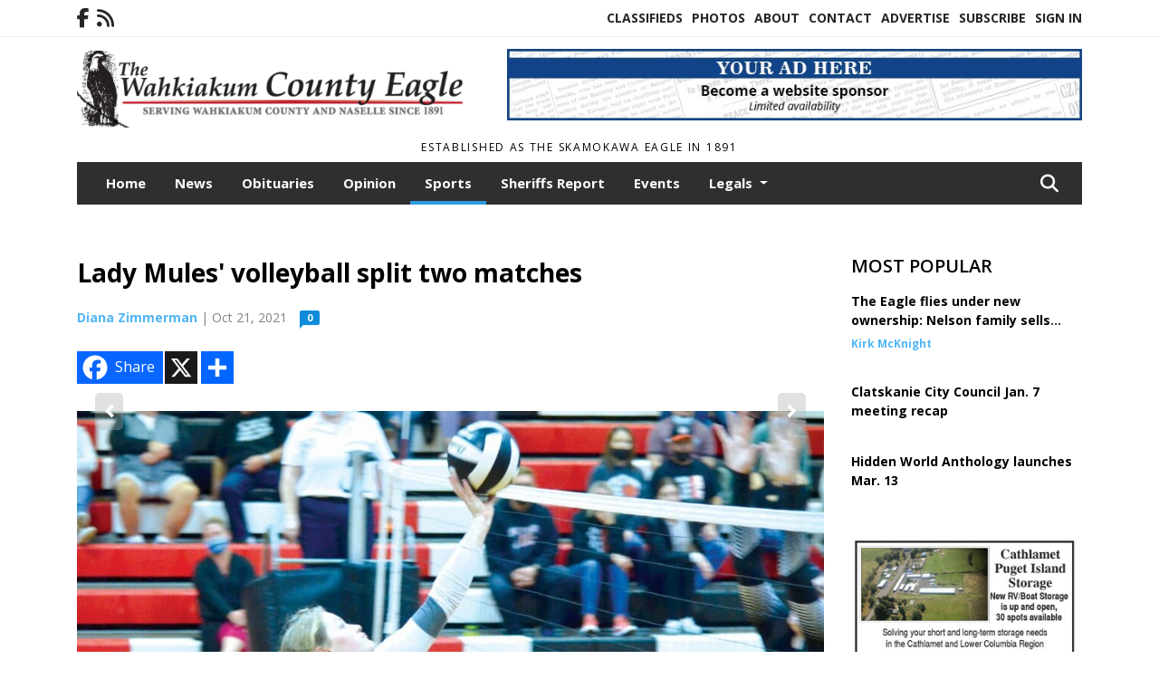

--- FILE ---
content_type: text/html; charset=UTF-8
request_url: https://www.waheagle.com/story/2021/10/21/sports/lady-mules-volleyball-split-two-matches/20004.html?m=true
body_size: 13503
content:









<!doctype html>
<!-- Engine: Aestiva HTML/OS Version 4.89 Developer Edition -->
<html lang="en">






 
 <head>
  <META http-equiv="Content-Type" content="text/html; charset=UTF-8" />
  <META NAME="author" content="The Wahkiakum County Eagle" />
  <META NAME="description" CONTENT="The Wahkiakum Lady Mules volleyball team split games this week bringing their overall record to 5-8. On Thursday, the team hosted Rainier and won the" />
  <META NAME="keywords" CONTENT="" />
  <META NAME="robots" CONTENT="index,follow" />
  <META HTTP-EQUIV="cache-control" CONTENT="private, no-store, no-cache, must-revalidate" />
  
  <META NAME="revisit-after" CONTENT="45 days" />
  
  <META PROPERTY="og:title" CONTENT="Lady Mules' volleyball split two matches">
<META PROPERTY="og:description" CONTENT="The Wahkiakum Lady Mules volleyball team split games this week bringing their overall record to 5-8. On Thursday, the team hosted Rainier and won the match in four sets, 25-8, 26-24, 25-17, and 25-17. &quot;Rainier has some scrappy defense so we had to outlast to put the ball away,&quot; Coach Kayli Hurley said. Megan Leitz had 12 kills, five digs, and two b...">
<META PROPERTY="og:url" CONTENT="HTTPS://www.waheagle.com/story/2021/10/21/sports/lady-mules-volleyball-split-two-matches/20004.html">
<META PROPERTY="og:site_name" CONTENT="The Wahkiakum County Eagle">
<META PROPERTY="og:type" CONTENT="website">
<META PROPERTY="og:ttl" CONTENT="2419200">
<META PROPERTY="og:image" CONTENT="https://www.waheagle.com/home/cms_data/dfault/photos/stories/id/0/4/20004/s_top">
<META PROPERTY="og:image:type" CONTENT="image/JPEG" />
<META PROPERTY="og:image:width" CONTENT="1000" />
<META PROPERTY="og:image:height" CONTENT="663" />
  <title>Lady Mules' volleyball split two matches - The Wahkiakum County Eagle</title>
  
      <meta name="viewport" content="width=device-width, initial-scale=1">
      <link rel="stylesheet" type="text/css" media="screen" href="/app/website_specifics/pdf_click_menu_small.css" />
      <link rel="stylesheet" type="text/css" media="screen" href="/ASSET/1522x26337/XPATH/cms/website_specifics/css_themes/monarch/monarch.css" />
      
         <link HREF="https://fonts.googleapis.com/css2?family=Open+Sans:ital,wght@0,300;0,400;0,600;0,700;0,800;1,300;1,400;1,600;1,700;1,800&display=swap" rel="stylesheet" />

          <script>
            // Create a link element for the Font Awesome stylesheet with fallback
            const font_awesome_link = document.createElement('link');
            font_awesome_link.rel = 'stylesheet';
            font_awesome_link.type = 'text/css';
            font_awesome_link.href = 'https://repo.charityweather.com/files/font_awesome/font-awesome-6.5.1-pro-ll-kit/css/all-ll-min.css';
 
            // If loading fails, switch to fallback URL
            font_awesome_link.onerror = () => {
              font_awesome_link.href = 'https://repo.lionslight.com/files/font_awesome/font-awesome-6.5.1-pro-ll-kit/css/all-ll-min.css';
            };
 
            // Prepend the stylesheet to the head for faster priority loading
            document.head.prepend(font_awesome_link);
 
            // Optional: Listen for the stylesheet's load event to handle FOUC
            font_awesome_link.onload = () => {
              document.documentElement.classList.add('fa-loaded');
            };
          </script>


<!-- Desktop/canonical vs. mobile/alternate URLs -->
<link rel="canonical" HREF="https://www.waheagle.com/story/2021/10/21/sports/lady-mules-volleyball-split-two-matches/20004.html">


   <script src="/app/website_specifics/jquery-2-2-2.min.js"></script>


    <script>

     function offsiteLink(a,b){
      a.href='/ajax/selectit?storyId='+b;
      return false;
     }
     function offsiteAdLink(a,b){
      a.href='/ajax/adselectit?adid='+b;
      return false;
     }


     debug=false;


     function expiredAJAX() {
      // noop
     }


     function RemoveContent(d) {document.getElementById(d).style.display = "none";}
     function InsertContent(d) {document.getElementById(d).style.display = ""; swapdiv(d);}

     function swapdiv(a){
      if (a=='div2'){
       CLEAR.f.runOverlay('/ajax/popular/blogged');
      } else {
       CLEAR.f.runOverlay('/ajax/popular/viewed');
      }
     }

    
    </script>
  
  <script src="/app/js/postscribe/postscribe.min.js"></script>

  <!-- Google tag (gtag.js) -->
<script async src="https://www.googletagmanager.com/gtag/js?id=G-1G10PXWVR1"></script>
<script>
  window.dataLayer = window.dataLayer || [];
  function gtag(){dataLayer.push(arguments);}
  gtag('js', new Date());

  gtag('config', 'G-1G10PXWVR1');
</script>
  

        <!-- AD FILLER NETWORK HEADER SCRIPTS (hashtag_head.js) -->




  <!--AD PREFERENCES NEEDED BY JAVASCRIPTS-->

  <script>const PREFS_LOCAL_AD_SHUFFLER = "normal", PREFS_LOCAL_AD_SHUFFLE_TIMER = 30000, setting_ad_clicks_impressions = "enabled", PREFS_LOCAL_AD_IDLE_LOAD_TIMES = 50, console_logging = "off", privacy_version = "30962", terms_version = "37424", ccsetting = "off", ccrejectbtn = "lg", ccprivacycheckbox = "off";</script>
<script>const ads = JSON.parse('[{"ad_type": "horiz_lg","ad_code": "%3Ca%20href%3D%22https%3A%2F%2Fwww%2Ewaheagle%2Ecom%2Fadvertise%22%3E%3Cimg%20src%3D%22%2FIMG%2F4MxFYETF1YDK3l2zPuHPKpVSJkONY%2FXPATH%2Fhome%2Fcms%5Fdata%2Fdfault%2Fweb%5Fads%2Fhoriz%2F5003%2Dwebsite%5Fsponsorship%5Fad%5F728x90%2EjpgXEXT1278x39097%2Ejpeg%22%20width%3D%22728%22%20height%3D%2290%22%20alt%3D%22%22%3E%3C%2Fa%3E","ad_id": "Wwqu2k%2Dsu%5Fn2kO0xt0q063z%2DwKNF546sTP%5FKJCJBC"},{"ad_type": "square","ad_code": "%3Cspan%20class%3D%22ad%5Flocal%5Fsquare%22%3E%3Ca%20href%3D%22https%3A%2F%2Fhelpingelders%2Eorg%2Fwa%2Dcares%2Dlong%2Dterm%2Dcare%2Dfund%22%20target%3D%22blank%22%3E%3Cimg%20src%3D%22%2FIMG%2F1oHiyk1lZTjcXaOLp%2DVrm7fbfhyxs0kly%2FXPATH%2Fhome%2Fcms%5Fdata%2Fdfault%2Fweb%5Fads%2Fsquare%2F4841%2D300x250%2EpngXEXT1497x30887is%2Epng%22%20width%3D%22300%22%20height%3D%22250%22%20alt%3D%22%22%3E%3C%2Fa%3E%3C%2Fspan%3E","ad_id": "c2w08qEy0Ft8qU63z6w6A95E2QTL%5FCAyMJFUCcfHI"},{"ad_type": "square","ad_code": "%3Cspan%20class%3D%22ad%5Flocal%5Fsquare%22%3E%3Ca%20href%3D%22http%3A%2F%2Fwww%2Ealltoproofinginc%2Ecom%22%20target%3D%22blank%22%3E%3Cimg%20src%3D%22%2FIMG%2FeRTqtRpgRchPTgO%5Fqzb%2DbArUfuhABug2g%2FXPATH%2Fhome%2Fcms%5Fdata%2Fdfault%2Fweb%5Fads%2Fsquare%2F1353%2Dall%5Ftop%5Froofing%5Ffor%5Fweb%2EjpgXEXT1236x37891%2Ejpeg%22%20width%3D%22300%22%20height%3D%22318%22%20alt%3D%22%22%3E%3C%2Fa%3E%3C%2Fspan%3E","ad_id": "mA6%2DG0O8%2DP3G0eEB9E6EKHDOAaQpJMGca7PKMecliMPYf"},{"ad_type": "square","ad_code": "%3Cspan%20class%3D%22ad%5Flocal%5Fsquare%22%3E%3Ca%20href%3D%22https%3A%2F%2Fcathlametstorage%2Ecom%22%20target%3D%22blank%22%3E%3Cimg%20src%3D%22%2FIMG%2FmZNngc%5FcPqRYneSPT7r%2DjLmFxulAqp0wg%2FXPATH%2Fhome%2Fcms%5Fdata%2Fdfault%2Fweb%5Fads%2Fsquare%2F3755%2Dpi%5Fstorage%5Fnew%5Fweb%5Ffor%5F01%5F09%5F20%2EjpgXEXT1680x39756%2Ejpeg%22%20width%3D%22300%22%20height%3D%22249%22%20alt%3D%22%22%3E%3C%2Fa%3E%3C%2Fspan%3E","ad_id": "2KEIQ%2DYGIZBQ%2DoOLHOEOURNYKkazTWQqkFZUWsm3sWZip"},{"ad_type": "square","ad_code": "%3Cspan%20class%3D%22ad%5Flocal%5Fsquare%22%3E%3Cimg%20src%3D%22%2FIMG%2Fsfdian6XYTZhfNQTZ0rvbLWHyjjGwovsk%2FXPATH%2Fhome%2Fcms%5Fdata%2Fdfault%2Fweb%5Fads%2Fsquare%2F3595%2Dkmun%5Fdonate%5Fyour%5Fcar%2EjpgXEXT1386x36927%2Ejpeg%22%20width%3D%22300%22%20height%3D%22286%22%20alt%3D%22https%3A%2F%2Fwww%2Ecoastradio%2Eorg%22%3E%3C%2Fspan%3E","ad_id": "w%5F59FzN79O2FzdDA8D5DJGCN%5FZPoILFjZ6bZLZoQR"},{"ad_type": "square","ad_code": "%3Cspan%20class%3D%22ad%5Flocal%5Fsquare%22%3E%3Ca%20href%3D%22https%3A%2F%2Fkmun%2Eorg%2F%22%20target%3D%22blank%22%3E%3Cimg%20src%3D%22%2FIMG%2FeRTqtRpeRcdPTcO%5Fqzb%2DbApUfxhABug2g%2FXPATH%2Fhome%2Fcms%5Fdata%2Fdfault%2Fweb%5Fads%2Fsquare%2F7243%2Dwah%5Feagle%5Fad%5F2025xxxxx%2EjpgXEXT1419x36694%2Ejpeg%22%20width%3D%22300%22%20height%3D%22250%22%20alt%3D%22%22%3E%3C%2Fa%3E%3C%2Fspan%3E","ad_id": "CWQUcKkSUlNcK0aXTaQagdZkWwm%5Ffmc%2DwRlkiAy34ilu1"},{"ad_type": "square","ad_code": "%3Cspan%20class%3D%22ad%5Flocal%5Fsquare%22%3E%3Ca%20href%3D%22https%3A%2F%2Fbit%2Ely%2F31EWK3U%22%20target%3D%22blank%22%3E%3Cimg%20src%3D%22%2FIMG%2F4rUYtV2ncXjLdjjLp7TBo9lFnzuzsukm0%2FXPATH%2Fhome%2Fcms%5Fdata%2Fdfault%2Fweb%5Fads%2Fsquare%2F6966%2Drenaud%5Fnew%5Fweb%5Fad%2EjpgXEXT1696x35979%2Ejpeg%22%20width%3D%22300%22%20height%3D%22271%22%20alt%3D%22%22%3E%3C%2Fa%3E%3C%2Fspan%3E","ad_id": "%2DSMQYGgOQhJYGwWTPWMWcZVgSsi7biY%2DsNhceAur0ehqx"},{"ad_type": "square","ad_code": "%3Cspan%20class%3D%22ad%5Flocal%5Fsquare%22%3E%3Cimg%20src%3D%22%2FIMG%2FmZNngc8cPkRYjeSWT7r%2DjLmFxulAqp0wg%2FXPATH%2Fhome%2Fcms%5Fdata%2Fdfault%2Fweb%5Fads%2Fsquare%2F8666%2Deagle%5Fsquare%5Fad%5Ffor%5Fweb%2EjpgXEXT1239x37755%2Ejpeg%22%20width%3D%22300%22%20height%3D%22225%22%20alt%3D%22%22%3E%3C%2Fspan%3E","ad_id": "KeYckSsactVkS8ifbiYiolhse4uHnukO4Ztsq86LAqt29"},{"ad_type": "square","ad_code": "%3Cspan%20class%3D%22ad%5Flocal%5Fsquare%22%3E%3Ca%20href%3D%22http%3A%2F%2Fwww%2Elittleislandcreamery%2Enet%22%20target%3D%22blank%22%3E%3Cimg%20src%3D%22%2FIMG%2FeRdlkenbhlNLkTXQXxtpXMeNuhoL5hyjt%2FXPATH%2Fhome%2Fcms%5Fdata%2Fdfault%2Fweb%5Fads%2Fsquare%2F3866%2Dlittle%5Fisland%5Fcreamery%5Ffor%5Fweb%2EjpgXEXT1673x40651%2Ejpeg%22%20width%3D%22300%22%20height%3D%22300%22%20alt%3D%22%22%3E%3C%2Fa%3E%3C%2Fspan%3E","ad_id": "q5z3%5FtH13Iw%5FtX9629z9DA8H5TJiCR%5FFT0IHFXVibFIRY"},{"ad_type": "square","ad_code": "%3Cspan%20class%3D%22ad%5Flocal%5Fsquare%22%3E%3Cimg%20src%3D%22%2FIMG%2F4rUYtV2lcXkLdjjLp7TBo9lFnzuzsukm1%2FXPATH%2Fhome%2Fcms%5Fdata%2Fdfault%2Fweb%5Fads%2Fsquare%2F3357%2Ddowling%5Fs%5Ffor%5Fweb%2EjpgXEXT1752x35930%2Ejpeg%22%20width%3D%22300%22%20height%3D%22275%2E7352941176%22%20alt%3D%22%22%3E%3C%2Fspan%3E","ad_id": "a0uy6oCwyDr6oS41x4u4%2D73C0OEd9M6EOvD%2DAGQZWADMT"}]');</script>

<script src="/ASSET/1533x23180/XPATH/cms/website_specifics/monarch_ad_shuffler.js"></script>

<script>$(function() {
    var submitIcon = $('.searchbox-icon');
    var inputBox = $('.searchbox-input');
    var searchBox = $('.searchbox');
    var isOpen = false;
    submitIcon.click(function () {
        if (isOpen == false) {
            searchBox.addClass('searchbox-open');
            inputBox.focus();
            isOpen = true;
        } else {
            searchBox.removeClass('searchbox-open');
            inputBox.focusout();
            isOpen = false;
        }
    });
    submitIcon.mouseup(function () {
        return false;
    });
    searchBox.mouseup(function () {
        return false;
    });
    $(document).mouseup(function () {
        if (isOpen == true) {
            $('.searchbox-icon').css('display', 'block');
            submitIcon.click();
        }
    });


 runIf($('.menu').length,'jQuery.sticky','/app/website_specifics/sticky.js',function(){
  $(".menu").sticky({ topSpacing: 0, center:true, className:"stickynow" });
 });



});
function buttonUp() {
    var inputVal = $('.searchbox-input').val();
    inputVal = $.trim(inputVal).length;
    if (inputVal !== 0) {
        $('.searchbox-icon').css('display', 'none');
    } else {
        $('.searchbox-input').val('');
        $('.searchbox-icon').css('display', 'block');
    }
}



runIf=function(condition,name,url,callback){
 if(condition){
  runSafe(name,url,callback);
 }
}



runSafe=function(name,url,callback){
 if(typeof window[name] != 'undefined'){
  callback();
 } else {
  if(typeof runsafe != 'object'){runsafe={};}
  if(runsafe[url] && runsafe[url].constructor === Array){var loadit=false;} else {runsafe[url]=[];var loadit=true;}
  runsafe[url].push(callback);
  // START001 UI stuff not necessary
  // if (document.body){document.body.style.borderTop="10px solid red";}
  // END001 UI stuff not necessary
  if (loadit){
   var js = document.createElement('script');
   js.async = true;
   js.src = url;
   js.onload = js.onreadystatechange = (function(){return function(){
    while(runsafe[url].length){
     var f=runsafe[url].shift();
     f();
    }
    delete runsafe[url];
    var count = 0; for (var k in runsafe) if (runsafe.hasOwnProperty(k)) count++;
    if(count==0){
     // START002 UI stuff not necessary
     if (document.body){document.body.style.borderTop="none";}
     // END002 UI stuff not necessary
    }
   }})();
   var first = document.getElementsByTagName('script')[0];
   first.parentNode.insertBefore(js, first);
  }
 }
}



</script>

<style>
.preLoadImg {
    display: none;
}
#undefined-sticky-wrapper:before {
    height:50px;
    background-color: #B6BD98;
}
</style>

<!-- CSS for print_sub_alert -->
<style>

.print_sub_container {
    width:auto;
}
.print_sub_container div {
    width:auto;
}
.print_sub_container .print_sub_header {
//    background-color:#c7edfc;
//    padding: 12px 2px;
    cursor: pointer;
    font-weight: bold;
}
.print_sub_container .print_sub_content {
    display: none;
    padding : 5px;
}
</style>



  



 </head>
 <body>


<img class="preLoadImg" src="/home/cms_data/dfault/images/home-menu-icon.png" width="1" height="1" alt="" />
<img class="preLoadImg" src="/home/cms_data/dfault/images/home-menu-active-icon.png" width="1" height="1" alt="" />



<!-- BEGIN TEXT THAT APPEARED BEFORE THE MAIN DIV. -->
<!--GOOGLE_SURVEYS_TEXT (00307)-->

<!-- END TEXT THAT APPEARED BEFORE THE MAIN DIV. -->


  <section class="top-bar">
    <div class="container">
      <div class="row">
	<div class="col-sm-2">
	  <ul class="social">
      <li class="nav-item jvlmn"><a  href="https://www.facebook.com/The-Wahkiakum-County-Eagle-153671777343/"  target="n/a"><i class='fa-brands fa-facebook-f' aria-hidden='true'></i></a></li><li class="nav-item jvlmn"><a  href="HTTPS://www.waheagle.com/rss"  target="n/a"><i class='fa fa-rss' aria-hidden='true'></i></a></li>
	  </ul>
	</div>
	<div class="col-sm-10 text-right">
	  <div id="main_menu">
	    <ul class="links">
            <li class="nav-item jvlmn"><a  href="HTTPS://www.waheagle.com/classifieds" >Classifieds</a></li><li class="nav-item jvlmn"><a  href="HTTPS://www.waheagle.com/photos" >Photos</a></li><li class="nav-item jvlmn"><a  href="HTTPS://www.waheagle.com/about" >About</a></li><li class="nav-item jvlmn"><a  href="HTTPS://www.waheagle.com/contact" >Contact</a></li><li class="nav-item jvlmn"><a  href="HTTPS://www.waheagle.com/advertise" >Advertise</a></li><li class="nav-item jvlmn"><a  href="HTTPS://www.waheagle.com/subscribe" >Subscribe</a></li><li class="nav-item jvlmn"><a  href="HTTPS://www.waheagle.com/login?r=%2Fstory%2F2021%2F10%2F21%2Fsports%2Flady%2Dmules%2Dvolleyball%2Dsplit%2Dtwo%2Dmatches%2F20004%2Ehtml" >Sign In</a></li>
	    </ul>
	  </div>
	</div>
      </div>
    </div>
  </section>
   

   <!--/// Header ///-->
	<header class="header home-4">
		<div class="container">
			<div class="row">
				<div class="col-sm-5">
					<figure class="logo"><a href="HTTPS://www.waheagle.com/" aria-label="Home"><img src="/home/cms_data/dfault/images/masthead_522x100.png" alt="" class="logo"></a>
					</figure>
				</div>
				<div class="col-sm-7 text-right xs-none">
      <div class="header_story_ad" aria-hidden="true"><div class="ad_local_lghoriz" data-mobile-ad1="" data-mobile-ad2="" data-desktop-ad1="%3C%21%2D%2Dad%5Finit%5Fctr%3Aw%255F59FzN79O2FzdDA8D5HJSCZ%255FRPEIbFXZ6bZLloQR%2D%2D%3E%3Ca%20href%3D%22https%3A%2F%2Fwww%2Ewaheagle%2Ecom%2Fadvertise%22%3E%3Cimg%20src%3D%22%2FIMG%2F4MxFYETF1YDK3l2zPuHPKpVSJkONY%2FXPATH%2Fhome%2Fcms%5Fdata%2Fdfault%2Fweb%5Fads%2Fhoriz%2F5003%2Dwebsite%5Fsponsorship%5Fad%5F728x90%2EjpgXEXT1278x39097%2Ejpeg%22%20width%3D%22728%22%20height%3D%2290%22%20alt%3D%22%22%3E%3C%2Fa%3E" data-desktop-ad2=""></div></div>
 				</div>
			</div>
			<div class="row">
				<div class="col-sm-12">
					<div class="date">
    <div class="grid_1 rightone">
     <p class="pub_date">
      Established as The Skamokawa Eagle in 1891
     </p>
    </div>
					</div>
				</div>
			</div>
		</div>
	</header>
<!-- Dynamic script (11-21-2025) -->
<style>
#JvlNavbarContent {
    width: 100%  /* Prevents wrapping */
}
#JvlNavbarContent .nav {
    flex-wrap: nowrap;  /* Prevents wrapping */
}
#JvlNavbarContent .nav a {
    white-space: nowrap;  /* Prevents text wrapping */
}
#JvlNavbarContent .nav > li {  /* Hide all menu items initially */
    opacity: 0;
    /* transition: opacity 0.2s ease; /* Animation when JS adds .show */
}
#JvlNavbarContent .nav > li.show { /* Reveal all menu items */
    opacity: 1;
}

/* ADDED 12-4-2025: Apply opacity: 1 when screen width is 990px or less */
@media screen and (max-width: 990px) {
    #JvlNavbarContent .nav > li {
        opacity: 1;
    }
}

</style>
<script>const dynamicMenu = true;</script>
   <section class="header home-4" style="top:0;position:sticky;padding-top:0;z-index:2022;">
		<div class="container">
			<div class="row">
				<div class="col-sm-12">
					<nav class="navbar navbar-expand-lg navbar-default">
        <div class="navbar-header">
    <button class="navbar-toggler" type="button" data-bs-toggle="collapse" data-bs-target="#JvlNavbarContent" aria-controls="navbarSupportedContent" aria-expanded="false" aria-label="Toggle navigation">
      <i class="fa fa-bars" style="color:#fff;"></i>
    </button>
        </div>

        <!-- Collect the nav links, forms, and other content for toggling -->
        <div class="collapse navbar-collapse" id="JvlNavbarContent">
          <ul class="nav navbar-nav  me-auto mb-2 mb-lg-0"><li class="nav-item jvlmnreg"><a class="nav-link" href="HTTPS://www.waheagle.com/">Home</a></li><li class="nav-item jvlmnreg"><a class="nav-link" href="HTTPS://www.waheagle.com/section/news">News</a></li><li class="nav-item jvlmnreg"><a class="nav-link" href="HTTPS://www.waheagle.com/section/obituaries">Obituaries</a></li><li class="nav-item jvlmnreg"><a class="nav-link" href="HTTPS://www.waheagle.com/section/opinion">Opinion</a></li><li class="nav-item jvlmnreg active"><a class="nav-link" href="HTTPS://www.waheagle.com/section/sports">Sports</a></li><li class="nav-item jvlmnreg"><a class="nav-link" href="HTTPS://www.waheagle.com/section/sheriffs_report">Sheriffs Report</a></li><li class="nav-item jvlmnreg"><a class="nav-link" href="HTTPS://www.waheagle.com/section/events">Events</a></li>
      <li class="dropdown nav-item jvlmnreg">
              <a href="HTTPS://www.waheagle.com/section/legals" class="nav-link dropdown-toggle" data-bs-toggle="dropdown" role="button" aria-haspopup="true" aria-expanded="false">Legals <span class="caret"></span></a>
              <ul class="dropdown-menu">
        <li class="nav-item jvlmnreg"><a href="HTTPS://www.waheagle.com/section/legals" class="dropdown-item nav-link">All</a></li>
        <li class="nav-item jvlmnreg"><a href="HTTPS://www.waheagle.com/section/legals/submit%5Fan%5Fad" class="dropdown-item nav-link">Submit an Ad</a></li>
       </ul></li><li class="nav-item jvlmn"><a  href="HTTPS://www.waheagle.com/classifieds" >Classifieds</a></li><li class="nav-item jvlmn"><a  href="HTTPS://www.waheagle.com/photos" >Photos</a></li><li class="nav-item jvlmn"><a  href="HTTPS://www.waheagle.com/about" >About</a></li><li class="nav-item jvlmn"><a  href="HTTPS://www.waheagle.com/contact" >Contact</a></li><li class="nav-item jvlmn"><a  href="HTTPS://www.waheagle.com/advertise" >Advertise</a></li><li class="nav-item jvlmn"><a  href="HTTPS://www.waheagle.com/subscribe" >Subscribe</a></li><li class="nav-item jvlmn"><a  href="HTTPS://www.waheagle.com/login?r=%2Fstory%2F2021%2F10%2F21%2Fsports%2Flady%2Dmules%2Dvolleyball%2Dsplit%2Dtwo%2Dmatches%2F20004%2Ehtml" >Sign In</a></li>
								</ul><ul class="nav navbar-nav ml-auto"><div class="navbar-nav ml-auto">
				            <a href="javascript:;" class="search-toggler"> 
								<i class="fa fa-search"></i>
							</a>
							<div id="search-form">
							    <form method="GET" class="searchbox" autocomplete="on" ACTION="/findit" NAME="findit">
                                                                <input class="search" type="text" name="mysearch" placeholder="Search" required="" value="" title="search">
								<input class="submit-search" type="submit" value="Submit">
                                                            </form>
							</div>
				        </div></ul></div>
					</nav>
				</div>
			</div>
		</div>
	</section>
<script>
/**
 * Dynamic Navigation Menu with Responsive Overflow
 * Automatically collapses menu items into a "More..." dropdown on narrow screens
 */

(function() {
    'use strict';

    // Configuration
    const CONFIG = {
        RESERVED_SPACE: 200,
        BREAKPOINT: 990,
        DEBOUNCE_DELAY: 0,
        SELECTOR: {
            MAIN_MENU: 'ul.nav.navbar-nav.me-auto',
            DROPDOWN_TOGGLE: '[data-bs-toggle="dropdown"]'
        },
        CLASS: {
            NAV_ITEM: 'nav-item',
            NAV_LINK: 'nav-link',
            DROPDOWN: 'dropdown',
            DROPDOWN_ITEM: 'dropdown-item',
            DROPDOWN_MENU: 'dropdown-menu',
            DROPEND: 'dropend',
            HIDDEN: 'd-none',
            PROTECTED: 'jvlmn',
            REGULAR: 'jvlmnreg',
            MORE_DROPDOWN: 'more-dropdown',
            MORE_MENU: 'more-menu'
        }
    };

    // State management
    let resizeTimer = null;
    let mainMenu = null;
    let moreDropdown = null;
    let moreMenu = null;
    let hasInitialized = false; // track if init() has run

    /**
     * Initialize the dynamic menu system
     */
    function init() {
        try {
            if (hasInitialized) return; // safety check
            hasInitialized = true;
            // Check if dynamic menu is enabled
            if (!shouldInitialize()) {
                return;
            }

            mainMenu = document.querySelector(CONFIG.SELECTOR.MAIN_MENU);
            
            if (!mainMenu) {
                console.error('[DynamicMenu] Main menu not found. Selector:', CONFIG.SELECTOR.MAIN_MENU);
                return;
            }

            mergeExistingMoreDropdowns();
            setupEventListeners();
            adjustMenu();
            showNavbar();
        } catch (error) {
            console.error('[DynamicMenu] Initialization error:', error);
        }
    }

    /**
    * Show navbar sections on page load
    */
    function showNavbar() {
        const items = document.querySelectorAll('#JvlNavbarContent .navbar-nav > li');
        items.forEach((item, index) => {
                item.classList.add('show');
        });
    }

    /**
     * Find and merge any pre-existing "More..." dropdowns
     */
    function mergeExistingMoreDropdowns() {
        const existingDropdowns = Array.from(mainMenu.querySelectorAll('li'))
            .filter(li => li && li.textContent.trim().toLowerCase().startsWith('more...'));

        // Create our consolidated More... dropdown
        createMoreDropdown();

        // Merge items from existing dropdowns
        existingDropdowns.forEach(dropdown => {
            if (dropdown === moreDropdown) return;

            const items = dropdown.querySelectorAll(`.${CONFIG.CLASS.DROPDOWN_MENU} > li`);
            items.forEach(item => moreMenu.appendChild(item));
            dropdown.remove();
        });
    }

    /**
     * Create the More... dropdown element
     */
    function createMoreDropdown() {
        moreDropdown = document.createElement('li');
        moreDropdown.className = `${CONFIG.CLASS.NAV_ITEM} ${CONFIG.CLASS.DROPDOWN} ${CONFIG.CLASS.HIDDEN} ${CONFIG.CLASS.MORE_DROPDOWN}`;
        moreDropdown.innerHTML = `
            <a class="${CONFIG.CLASS.NAV_LINK} dropdown-toggle" href="#" data-bs-toggle="dropdown" data-bs-auto-close="outside" aria-expanded="false">
                More...
            </a>
            <ul class="${CONFIG.CLASS.DROPDOWN_MENU} ${CONFIG.CLASS.MORE_MENU}"></ul>
        `;

        moreMenu = moreDropdown.querySelector(`.${CONFIG.CLASS.MORE_MENU}`);
        mainMenu.appendChild(moreDropdown);
    }

    /**
     * Setup nested dropdown handlers for items inside More...
     */
    function setupNestedDropdowns() {
        if (!moreMenu) return;

        const nestedDropdowns = moreMenu.querySelectorAll(`.${CONFIG.CLASS.DROPDOWN}, .${CONFIG.CLASS.NAV_ITEM}.${CONFIG.CLASS.DROPDOWN}`);

        nestedDropdowns.forEach(dropdown => {
            const toggle = dropdown.querySelector(CONFIG.SELECTOR.DROPDOWN_TOGGLE);
            if (!toggle) return;

            // Style adjustments for nested dropdowns
            if (toggle.classList.contains(CONFIG.CLASS.NAV_LINK)) {
                toggle.classList.add(CONFIG.CLASS.DROPDOWN_ITEM);
            }

            const nestedMenu = dropdown.querySelector(`.${CONFIG.CLASS.DROPDOWN_MENU}`);
            if (nestedMenu) {
                dropdown.classList.add(CONFIG.CLASS.DROPEND);

                // Style nested menu
                if (!nestedMenu.hasAttribute('data-styled')) {
                    nestedMenu.style.padding = '0';
                    nestedMenu.style.position = 'static';
                    nestedMenu.setAttribute('data-styled', 'true');
                }

                // Add classes and indentation to nested items
                styleNestedItems(nestedMenu);

                // Initialize Bootstrap dropdown
                initializeBootstrapDropdown(toggle);
            }
        });
    }

    /**
     * Style nested menu items with proper classes and indentation
     */
    function styleNestedItems(nestedMenu) {
        const items = nestedMenu.querySelectorAll('li');
        items.forEach(item => {
            item.classList.add(CONFIG.CLASS.NAV_ITEM, CONFIG.CLASS.REGULAR);
        });

        const links = nestedMenu.querySelectorAll(`.${CONFIG.CLASS.DROPDOWN_ITEM}, li > a`);
        links.forEach(link => {
            if (!link.hasAttribute('data-indented')) {
                link.style.setProperty('padding-left', '2rem', 'important');
                link.setAttribute('data-indented', 'true');
                link.classList.add(CONFIG.CLASS.NAV_LINK);
            }
        });
    }

    /**
     * Initialize Bootstrap dropdown instance
     */
    function initializeBootstrapDropdown(toggle) {
        if (!window.bootstrap?.Dropdown) return;

        try {
            const existingInstance = bootstrap.Dropdown.getInstance(toggle);
            if (existingInstance) {
                existingInstance.dispose();
            }

            new bootstrap.Dropdown(toggle, { autoClose: true });
        } catch (error) {
            console.error('[DynamicMenu] Error initializing Bootstrap dropdown:', error);
        }
    }

    /**
     * Restore item to its original state when moving out of More...
     */
    function restoreItemState(item) {
        if (!item.classList) return;

        item.classList.remove(CONFIG.CLASS.DROPEND);
        item.classList.add(CONFIG.CLASS.NAV_ITEM);

        // Restore dropdown toggle classes
        const toggle = item.querySelector(CONFIG.SELECTOR.DROPDOWN_TOGGLE);
        if (toggle?.classList.contains(CONFIG.CLASS.DROPDOWN_ITEM)) {
            toggle.classList.remove(CONFIG.CLASS.DROPDOWN_ITEM);
        }

        // Remove nested dropdown styling
        const nestedMenu = item.querySelector(`.${CONFIG.CLASS.DROPDOWN_MENU}`);
        if (nestedMenu?.hasAttribute('data-styled')) {
            nestedMenu.removeAttribute('style');
            nestedMenu.removeAttribute('data-styled');

            const nestedItems = nestedMenu.querySelectorAll('[data-indented="true"]');
            nestedItems.forEach(link => {
                link.style.paddingLeft = '';
                link.removeAttribute('data-indented');
            });
        }
    }

    /**
     * Move all items from More... back to main menu
     */
    function moveItemsBackToMainMenu() {
        while (moreMenu.firstChild) {
            const child = moreMenu.firstChild;
            restoreItemState(child);
            mainMenu.insertBefore(child, moreDropdown);
        }
    }

    /**
     * Prepare item for insertion into More... dropdown
     */
    function prepareItemForMore(item) {
        item.classList.add(CONFIG.CLASS.NAV_ITEM, CONFIG.CLASS.REGULAR);

        const link = item.querySelector('a');
        if (link && !link.classList.contains(CONFIG.CLASS.NAV_LINK)) {
            link.classList.add(CONFIG.CLASS.NAV_LINK);
        }
    }

    /**
     * Main adjustment logic - handles menu overflow
     */
    function adjustMenu() {
        if (!mainMenu || !moreDropdown || !moreMenu) return;

        // Reset: move everything back
        moveItemsBackToMainMenu();
        moreDropdown.classList.add(CONFIG.CLASS.HIDDEN);

        // Only apply overflow logic on desktop
        if (window.innerWidth <= CONFIG.BREAKPOINT) return;

        const containerWidth = mainMenu.parentElement.offsetWidth;
        const items = Array.from(mainMenu.children).filter(li => li !== moreDropdown);
        
        let usedWidth = 0;
        let overflowIndex = -1; // BEFORE 11-19-2025: -1

        // Find overflow point
        for (let i = 0; i < items.length; i++) {
            usedWidth += items[i].offsetWidth;

            if (usedWidth > containerWidth - CONFIG.RESERVED_SPACE) {
                overflowIndex = i;   // BEFORE 11-19-2025: i - 1
                break;
            }
        }

        // Move overflowing items to More...
        if (overflowIndex >= 0) {
            for (let i = items.length - 1; i >= overflowIndex; i--) {
                const item = items[i];

                // Skip protected items
                if (item.classList.contains(CONFIG.CLASS.PROTECTED)) continue;

                prepareItemForMore(item);
                moreMenu.insertBefore(item, moreMenu.firstChild);
            }

            if (moreMenu.children.length > 0) {
                moreDropdown.classList.remove(CONFIG.CLASS.HIDDEN);
                setupNestedDropdowns();
            }
        }
    }

    /**
     * Debounced resize handler
     */
    function handleResize() {
        clearTimeout(resizeTimer);
        resizeTimer = setTimeout(adjustMenu, CONFIG.DEBOUNCE_DELAY);
    }

    /**
     * Setup event listeners
     */
    function setupEventListeners() {
        window.addEventListener('resize', handleResize);
    }

    /**
     * Cleanup function for proper teardown
     */
    function destroy() {
        window.removeEventListener('resize', handleResize);
        clearTimeout(resizeTimer);
    }

    /**
     * Check if dynamic menu is enabled via global variable
     */
    function shouldInitialize() {
        return typeof dynamicMenu !== 'undefined' && dynamicMenu === true;
    }

    /**
    // Initialize when DOM is ready
    if (document.readyState === 'loading') {
        document.addEventListener('DOMContentLoaded', init);
    } else {
        init();
    }
    */

    /* ADDED 12-4-2025 */
    if (window.innerWidth > CONFIG.BREAKPOINT){
        init();
    } else {
        showNavbar();
    }

    // Listen for resize
    window.addEventListener('resize', () => {
        if (!hasInitialized && window.innerWidth > CONFIG.BREAKPOINT) {
            init(); // run once when crossing above breakpoint
        }
    });

})();
</script>

   <section class="head-info">
		<div class="container">
			<div class="row">
				<div class="col-8">
					<span id="weatherinfo1"><div class="weather-info">
						<script tag="a" src="https://repo.charityweather.com/cw.js" onerror="this.onerror=null;this.src='https://www.charityweather.com/cw.js';" widgetid="28kcslopps8z" locationname="Cathlamet, WA" iconstyle="colorfill" trigger="click" widget-align="left" data-style="opacity:0;" showname="true"></script>
					</div></span>

				</div>
				<div class="col-4 text-right">
					
					<!--<a href="javascript:;" class="primary-btn">e-Edition</a>-->
				</div>
			</div>
		</div>
	</section><section class="main-dt">
		<div class="container">
			<div class="row">
				<div class="col-lg-9 col-md-8 lft"><!--/// Begin Article from headline... ///--><!-- open the "right_border" div --><div class="right_border"><h1>Lady Mules' volleyball split two matches</h1><div class="byline_date_comments"><span class='author'><span class='font-weight-bold'><a href='HTTPS://www.waheagle.com/author/diana_zimmerman' aria-label="Author link" class="author-blue">Diana Zimmerman</a></span></span><span class="volume_issue"> | Oct 21, 2021</span><a class="comment_link_button bothsociallink_border c-info" href="#readercomments">0</a></div> <!--END class="byline_date_comments"-->
	<div class="a2a_kit a2a_kit_size_32 a2a_default_style" style="margin-bottom: 30px;">
		    <a class="a2a_button_facebook a2alink_border a2a_fb">Share</a>
    <a class="a2a_button_x a2alink_border"></a>
    <a class="a2a_dd a2alink_border" href="https://www.addtoany.com/share" data-annotation="none" aria-label="Addtoany button"></a>

	</div>
<script src="//static.addtoany.com/menu/page.js" async></script><div class="title_separator"></div><!-- BEGIN STORY SLIDER --><div class="top_image_left"><div class="carousel-container"><div class="carousel"><div class="slider_storyslider1 owl-carousel owl-theme"><div class="item hover-img"><div class="image-video"><a href="https://www.waheagle.com/IMG/UucZhn0bkWWpSStadYeD43hdk_Axj/XPATH/home/cms_data/dfault/photos/stories/id/0/4/20004/s_topXEXT1443x32528is.jpg" alt="" single-image="image" data-caption="The%20Wahkiakum%20Lady%20Mules%20took%20on%20the%20Kalama%20Chinooks%20in%20volleyball%20action%20on%20Tuesday%2E%20Megan%20Leitz%20tips%20the%20ball%20to%20the%20Chinooks%20in%20the%20Lady%20Mules%27%20three%20set%20loss%20to%20Kalama%20on%20Tuesday%2E%20%2D%20%28Diana%20Zimmerman%29"><img data-src="/IMG/UucZhn0bkWWpSStadYeD43hdk_Axj/XPATH/home/cms_data/dfault/photos/stories/id/0/4/20004/s_topXEXT1443x32528is.jpg" alt="" dataphotocropsetting="CROP"></a></div><div class="authorName"><span>Diana Zimmerman</span> <span id="counter" class="counter"></span></div><p class="caption">The Wahkiakum Lady Mules took on the Kalama Chinooks in volleyball action on Tuesday. Megan Leitz tips the ball to the Chinooks in the Lady Mules' three set loss to Kalama on Tuesday.</p></div><div class="item hover-img"><div class="image-video"><a href="https://www.waheagle.com/IMG/PpKZ4c0mUdjlYqahsXcQp4zfsI9e3/XPATH/home/cms_data/dfault/photos/stories/id/0/4/20004/s_bottomXEXT1315x33183is.jpg" alt="" single-image="image" data-caption="Emerald%20Niemela%20looks%20for%20the%20set%20from%20Courtney%20Carlson%2E%20%2D%20%28Diana%20Zimmerman%29"><img data-src="/IMG/PpKZ4c0mUdjlYqahsXcQp4zfsI9e3/XPATH/home/cms_data/dfault/photos/stories/id/0/4/20004/s_bottomXEXT1315x33183is.jpg" alt="" dataphotocropsetting="CROP"></a></div><div class="authorName"><span>Diana Zimmerman</span> <span id="counter" class="counter"></span></div><p class="caption">Emerald Niemela looks for the set from Courtney Carlson.</p></div><div class="item hover-img"><div class="image-video"><a href="https://www.waheagle.com/IMG/CWHFaAmUNISQ8SRGOuQ4jUHOQToOP/XPATH/home/cms_data/dfault/photos/stories/id/0/4/20004/s_2XEXT1089x31586is.jpg" alt="" single-image="image" data-caption="Diana%20Zimmerman"><img data-src="/IMG/SsdbwW8qjeomSonckEmO5qdkm5-kl/XPATH/home/cms_data/dfault/photos/stories/id/0/4/20004/s_2XEXT1089x31586is.jpg" alt="" dataphotocropsetting="CROP"></a></div><div class="authorName"><span>Diana Zimmerman</span> <span id="counter" class="counter"></span></div><p class="caption">Megan Leitz gets the dig, while Amirah Abdul-Kariem and Reigha Niemeyer wait to see what happens next.</p></div><div class="item hover-img"><div class="image-video"><a href="https://www.waheagle.com/IMG/uCOJSPcCN68ZECRCMIRmiYUKbOvKZ/XPATH/home/cms_data/dfault/photos/stories/id/0/4/20004/s_3XEXT1089x31595is.jpg" alt="" single-image="image" data-caption="Diana%20Zimmerman"><img data-src="/IMG/-YkfolyYjQSvaYnYien84uqgx0Fgv/XPATH/home/cms_data/dfault/photos/stories/id/0/4/20004/s_3XEXT1089x31595is.jpg" alt="" dataphotocropsetting="CROP"></a></div><div class="authorName"><span>Diana Zimmerman</span> <span id="counter" class="counter"></span></div><p class="caption">Amirah Abdul-Kariem sets the volley in motion from the service line.</p></div></div></div></div></div><!-- END STORY SLIDER --><div class="c-box"><P>The Wahkiakum Lady Mules volleyball team split games this week bringing their overall record to 5-8. </P><P>On Thursday, the team hosted Rainier and won the match in four sets, 25-8, 26-24, 25-17, and 25-17.</P><P>"Rainier has some scrappy defense so we had to outlast to put the ball away," Coach Kayli Hurley said.</P><P>Megan Leitz had 12 kills, five digs, and two blocks. Bailey McKinley added four kills and had "strong net play," Hurley said. Miya Kerstetter had 11 digs. Setter Courtney Carlson had 26 assists and 12 kills. Libero Reigha Niemeyer had 12 digs and Amirah Abdul-Kariem had six digs.</P><P>Leitz, Kerstetter, Carlson, and Abdul-Kariem were 100 percent from the service line. </P><P>On Tuesday, the team hosted Kalama and lost in three sets, 25-19, 25-6, and 25-16.</P><P>Leitz had six kills, Carlson had four kills, and Niemeyer had nine digs. </P><P>"Emmie Niemela had some solid play at the net," Coach Hurley said. </P><P>Next Monday, the Lady Mules travel to Toutle Lake, and their final home game of the regular season is on Wednesday, when they host Toledo.</P></div><!-- close the "right_border" div -->
<div style="clear:both"></div></div>
    <script> 
      try { _402_Show(); } catch(e) {} 
    </script><p class="skel"></p>
	<div class="news-breaking-info you_might_be_interested_in">
	  <div class="style-head my_style_head"><h2>You might be interested in:</h2></div>
  <ul>
<li><a href='HTTPS://www.waheagle.com/story/2025/11/28/sports/mules-advance-to-semis-comets-season-ends-in-quarters/25363.html' >Mules advance to semis, Comets' season ends in quarters</a></li>
<li><a href='HTTPS://www.waheagle.com/story/2026/01/02/sports/clatskanie-suffers-first-defeat-of-season/25528.html' >Clatskanie suffers first defeat of season</a></li>
<li><a href='HTTPS://www.waheagle.com/story/2025/12/26/sports/clatskanie-remains-unbeaten-to-open-season/25504.html' >Clatskanie remains unbeaten to open season</a></li>
<li><a href='HTTPS://www.waheagle.com/story/2025/12/26/sports/tigers-win-before-break/25505.html' >Tigers win before break</a></li>
<li><a href='HTTPS://www.waheagle.com/story/2025/12/18/sports/clatskanie-girls-have-yet-another-split/25475.html' >Clatskanie girls have yet another split</a></li>
</ul></div>

<div class="clear">&nbsp;</div><!--/// CLEAR ///--><!--END CONTENT AREA-->

				</div>
     <!--BEGIN SIDEBAR CONTENT AREA-->
				<div class="col-lg-3 col-md-4 rht"><!--BEGIN SIDEBAR CONTENT AREA--><div class="news-breaking-info most_popular"><div class="style-head"><h2>Most Popular</h2></div><ul><li><h3><a href='HTTPS://www.waheagle.com/story/2026/01/22/news/the-eagle-flies-under-new-ownership-nelson-family-sells-local-newspaper-to-brian-fleming/25617.html' aria-label=''>The Eagle flies under new ownership: Nelson family sells local newspaper to Brian Fleming</a></h3><h4><span><strong>Kirk McKnight</strong> </span> </h4></li>
<li><h3><a href='HTTPS://www.waheagle.com/story/2026/01/22/news/clatskanie-city-council-jan-7-meeting-recap/25630.html' aria-label=''>Clatskanie City Council Jan. 7 meeting recap</a></h3><h4><span><strong></strong> </span> </h4></li>
<li><h3><a href='HTTPS://www.waheagle.com/story/2026/01/22/news/hidden-world-anthology-launches-mar-13/25632.html' aria-label=''>Hidden World Anthology launches Mar. 13</a></h3><h4><span><strong></strong> </span> </h4></li>
</ul></div><div class="side_separator ss_invisible"></div><div class="squaread_insertpoint" id="sq1"><div style="text-align:center;" aria-hidden="true" class="ad_type_square"><!--ad_init_ctr:6OIMUCcKMdFUCsSPLSIWYhRoOgeXXuUqoJdYawq7wadmt--><span class="ad_local_square"><a href="https://cathlametstorage.com" target="blank"><img src="/IMG/mZNngc_cPqRYneSPT7r-jLmFxulAqp0wg/XPATH/home/cms_data/dfault/web_ads/square/3755-pi_storage_new_web_for_01_09_20.jpgXEXT1680x39756.jpeg" width="300" height="249" alt=""></a></span></div><div class="side_separator"></div></div><div class="ll_cw_network_ad"></div><div class="side_separator"></div><div class="squaread_insertpoint" id="sq2"><div style="text-align:center;" aria-hidden="true" class="ad_type_square"><!--ad_init_ctr:e4y2%2DsG02Hv%2DsW8518yACL7S4KIFB8%2DYSzHCEmURaEHQX--><span class="ad_local_square"><a href="https://bit.ly/31EWK3U" target="blank"><img src="/IMG/4rUYtV2ncXjLdjjLp7TBo9lFnzuzsukm0/XPATH/home/cms_data/dfault/web_ads/square/6966-renaud_new_web_ad.jpgXEXT1696x35979.jpeg" width="300" height="271" alt=""></a></span></div><div class="side_separator"></div></div><!--END SIDEBAR CONTENT AREA-->
     <!--END SIDEBAR CONTENT AREA-->					
				</div>					
			</div>					
			<div class="row">
				<div class="col-sm-12"><div class="clear">&nbsp;</div><!--/// CLEAR ///--><div class='reader_comments'>

<!--//////////////////// START READER COMMENTS ////////////////////-->
<a id='readercomments'></a><div class='comments'><h2>Reader Comments<span class="comment-top-text-left">(0)</span></h2><div class="comment-top-text-right align_right">
		<a href='HTTPS://www.waheagle.com/addyourcomment/20004?r=%2Fstory%2F2021%2F10%2F21%2Fsports%2Flady%2Dmules%2Dvolleyball%2Dsplit%2Dtwo%2Dmatches%2F20004%2Ehtml%3Fm%3Dtrue'>Add your comment <div class="c-info" style="left:0;top:2px;"></div></a></div><div class="clear">&nbsp;</div><!--/// CLEAR ///--><div class="clear">&nbsp;</div><!--/// CLEAR ///--></div></div>
<script src='/apps/clear/clear.js'></script>
<!--Story_full--></div>
			</div>	
		</div>
	</section>
   <footer class="footer">
		<div class="container">
			<div class="row">
				<div class="col-sm-12">
					<hr class="top">
				</div>
			</div>
			<div class="row">
				<div class="col-sm-7 bdr-rft">
					<div class="row">
						<div class="col-sm-4">
							<h3>Sections</h3>
							<ul><li><a href='HTTPS://www.waheagle.com/section/news' aria-label="Section link" class="author-blue">News</a></li><li><a href='HTTPS://www.waheagle.com/section/obituaries' aria-label="Section link" class="author-blue">Obituaries</a></li><li><a href='HTTPS://www.waheagle.com/section/opinion' aria-label="Section link" class="author-blue">Opinion</a></li><li><a href='HTTPS://www.waheagle.com/section/sports' aria-label="Section link" class="author-blue">Sports</a></li><li><a href='HTTPS://www.waheagle.com/section/sheriffs_report' aria-label="Section link" class="author-blue">Sheriffs Report</a></li><li><a href='HTTPS://www.waheagle.com/section/events' aria-label="Section link" class="author-blue">Events</a></li><li><a href='HTTPS://www.waheagle.com/section/legals' aria-label="Section link" class="author-blue">Legals</a></li>
							</ul>
						</div>
						<div class="col-sm-4">
						        <h3>Newspaper</h3>
						        <ul>
						          <li><a href="HTTPS://www.waheagle.com/contact" >Contact</a></li><li><a href="HTTPS://www.waheagle.com/subscribe" >Subscribe</a></li><li><a href="HTTPS://www.waheagle.com/about" >About</a></li><li><a href="HTTPS://www.waheagle.com/photos" >Photos</a></li>
						       </ul>
						</div>
						<div class="col-sm-4">
							<h3>Website</h3>
						        <ul>
						          <li><a href="HTTPS://www.waheagle.com/terms" >Terms of Use</a></li><li><a href="HTTPS://www.waheagle.com/privacy" >Privacy Policy</a></li><li><a href="HTTPS://www.waheagle.com/sitemap_index.xml"  target="_blank">Sitemap</a></li><li><span></span></li><li><span>*By using this website, you agree to our <a href="HTTPS://www.waheagle.com/privacy">Privacy Policy</a> and <a href="HTTPS://www.waheagle.com/terms">Terms</a>.</span></li>
						        </ul>
						</div>
					</div>
				</div>
				<div class="col-sm-5 ext-space">
					<div class="row">
						<div class="col-sm-8">
							<h3>Connect With Us</h3>
							<ul>
							  <li><span>P.O. Box 368</span></li><li><span>Cathlamet, WA 98612</span></li><li><span>Ph: (360) 795-3391</span></li><li><span><li><span>&copy; 2026 The Wahkiakum County Eagle Inc.</span></li></span></li>			</ul>
						</div>
						<div class="col-sm-4">
							<h3 class="mbpx-3">Follow Us</h3>
							<ul class="social"><li class="nav-item jvlmn"><a  href="https://www.facebook.com/The-Wahkiakum-County-Eagle-153671777343/"  target="n/a"><i class='fa-brands fa-facebook-f' aria-hidden='true'></i></a></li></ul>

							<h3 class="mbpx-3">RSS</h3>
							<ul class="social"><li class="nav-item jvlmn"><a  href="HTTPS://www.waheagle.com/rss"  target="n/a"><i class='fa fa-rss' aria-hidden='true'></i></a></li></ul>
						</div>
					</div>
				</div>
			</div>
			<div class="row">
				<div class="col-sm-12">
					<hr>
				</div>
			</div>
			<div class="row">
				<div class="col-sm-12">
					<p class="copy">Powered by <strong><a href="http://www.lionslight.com" target="_blank">ROAR Online Publication Software</a></strong> from Lions Light Corporation<br />
     © Copyright 2026</p>
				</div>
			</div>
		</div>

</footer>
<div id="ccflush">
</div>

<script>


$(".more_stories_toggle").click(function () {
    this.style.margin = "0";
    $more_stories_toggle = $(this);
    $more_stories_list = $more_stories_toggle.next(); 							  //getting the next element

//    $more_stories_list.slideToggle("slow", function () {						  //open up the content needed - toggle the slide- if visible, slide up, if not slidedown.

        $more_stories_toggle.text(function () {								  //execute this after slideToggle is done; change text of header based on visibility of content div

            return $more_stories_list.is(":visible") ? "+ More Stories" : "- More Stories";               //change text based on condition
        });
//    });
});



$( ".print_sub_container" ).click(function() {
  $( ".print_sub_content" ).slideToggle( 500, function() {
    // Animation complete.
  });
});

</script>
<script src="/ASSET/1614x19458/XPATH/cms/website_specifics/monarch.js"></script>
<script src="/ASSET/1014x23089/XPATH/cms/website_specifics/monarch_bootstrap.js"></script>

 <!-- <br><small>live</small> (Desktop|paywallfalse|full) -->
 </body>


</html>
